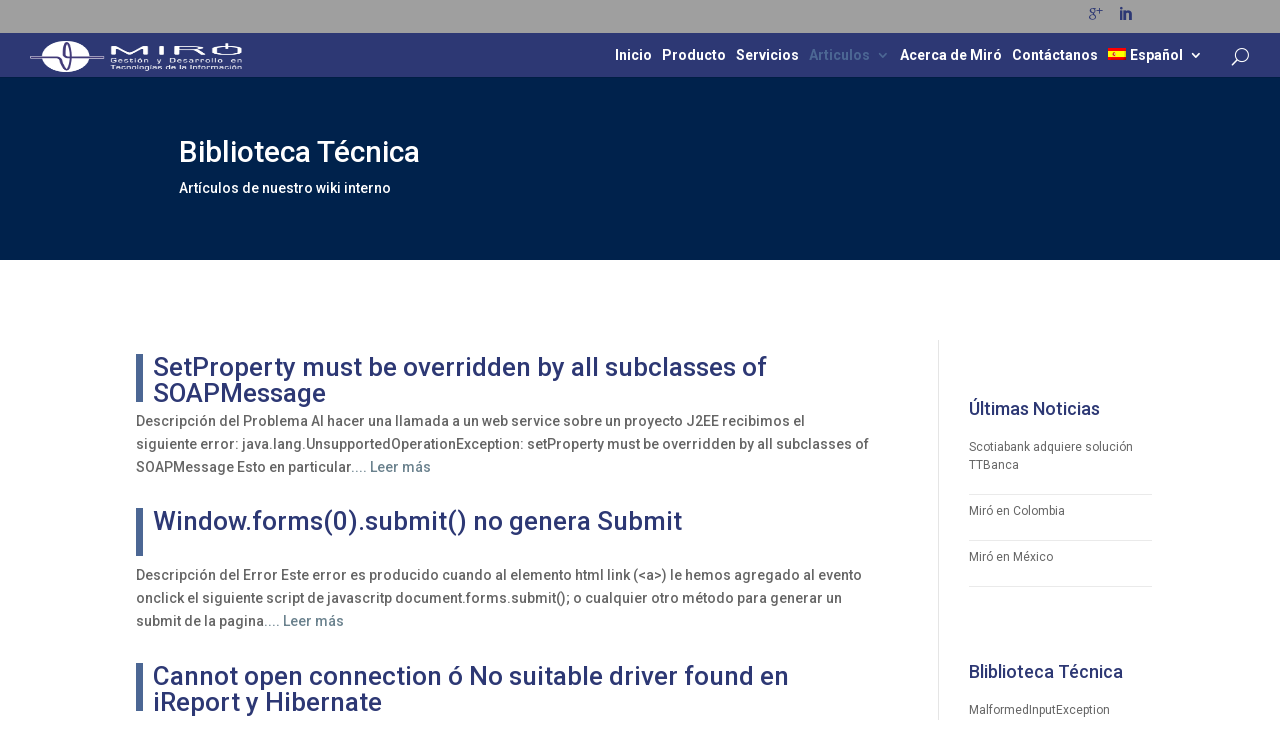

--- FILE ---
content_type: text/html; charset=UTF-8
request_url: http://www.miro.cl/biblioteca/3/
body_size: 10094
content:
<!DOCTYPE html>
<!--[if IE 6]>
<html id="ie6" lang="es-ES">
<![endif]-->
<!--[if IE 7]>
<html id="ie7" lang="es-ES">
<![endif]-->
<!--[if IE 8]>
<html id="ie8" lang="es-ES">
<![endif]-->
<!--[if !(IE 6) | !(IE 7) | !(IE 8)  ]><!-->
<html lang="es-ES">
<!--<![endif]-->
<head>
	<meta charset="UTF-8" />
	<title>Biblioteca técnica | Miro-Desarrollo</title>

<link rel="stylesheet" href="http://www.miro.cl/wp-content/plugins/sitepress-multilingual-cms/res/css/language-selector.css?v=3.3.5" type="text/css" media="all" />
			
	
	<link rel="pingback" href="http://www.miro.cl/xmlrpc.php" />

		<!--[if lt IE 9]>
	<script src="http://www.miro.cl/wp-content/themes/Divi/js/html5.js" type="text/javascript"></script>
	<![endif]-->

	<script type="text/javascript">
		document.documentElement.className = 'js';
	</script>

	<link rel="alternate" type="application/rss+xml" title="Miro-Desarrollo &raquo; Feed" href="http://www.miro.cl/feed/" />
<link rel="alternate" type="application/rss+xml" title="Miro-Desarrollo &raquo; Comments Feed" href="http://www.miro.cl/comments/feed/" />
		<script type="text/javascript">
			window._wpemojiSettings = {"baseUrl":"http:\/\/s.w.org\/images\/core\/emoji\/72x72\/","ext":".png","source":{"concatemoji":"http:\/\/www.miro.cl\/wp-includes\/js\/wp-emoji-release.min.js?ver=4.3.3"}};
			!function(a,b,c){function d(a){var c=b.createElement("canvas"),d=c.getContext&&c.getContext("2d");return d&&d.fillText?(d.textBaseline="top",d.font="600 32px Arial","flag"===a?(d.fillText(String.fromCharCode(55356,56812,55356,56807),0,0),c.toDataURL().length>3e3):(d.fillText(String.fromCharCode(55357,56835),0,0),0!==d.getImageData(16,16,1,1).data[0])):!1}function e(a){var c=b.createElement("script");c.src=a,c.type="text/javascript",b.getElementsByTagName("head")[0].appendChild(c)}var f,g;c.supports={simple:d("simple"),flag:d("flag")},c.DOMReady=!1,c.readyCallback=function(){c.DOMReady=!0},c.supports.simple&&c.supports.flag||(g=function(){c.readyCallback()},b.addEventListener?(b.addEventListener("DOMContentLoaded",g,!1),a.addEventListener("load",g,!1)):(a.attachEvent("onload",g),b.attachEvent("onreadystatechange",function(){"complete"===b.readyState&&c.readyCallback()})),f=c.source||{},f.concatemoji?e(f.concatemoji):f.wpemoji&&f.twemoji&&(e(f.twemoji),e(f.wpemoji)))}(window,document,window._wpemojiSettings);
		</script>
		<meta content="Divi Child v.1.1" name="generator"/><style type="text/css">
img.wp-smiley,
img.emoji {
	display: inline !important;
	border: none !important;
	box-shadow: none !important;
	height: 1em !important;
	width: 1em !important;
	margin: 0 .07em !important;
	vertical-align: -0.1em !important;
	background: none !important;
	padding: 0 !important;
}
</style>
<link rel='stylesheet' id='wtfdivi-user-css-css'  href='http://www.miro.cl/wp-content/uploads/wtfdivi/wp_head.css?1446051422&#038;ver=4.3.3' type='text/css' media='all' />
<link rel='stylesheet' id='divi-fonts-css'  href='http://fonts.googleapis.com/css?family=Open+Sans:300italic,400italic,600italic,700italic,800italic,400,300,600,700,800&#038;subset=latin,latin-ext' type='text/css' media='all' />
<link rel='stylesheet' id='et-gf-roboto-css'  href='http://fonts.googleapis.com/css?family=Roboto:400,100,100italic,300,300italic,400italic,500,500italic,700,700italic,900,900italic&#038;subset=latin,cyrillic-ext,latin-ext,cyrillic,greek-ext,greek,vietnamese' type='text/css' media='all' />
<link rel='stylesheet' id='divi-style-css'  href='http://www.miro.cl/wp-content/themes/divi-child/style.css?ver=2.5.3' type='text/css' media='all' />
<link rel='stylesheet' id='et-shortcodes-css-css'  href='http://www.miro.cl/wp-content/themes/Divi/epanel/shortcodes/css/shortcodes.css?ver=3.0' type='text/css' media='all' />
<link rel='stylesheet' id='et-shortcodes-responsive-css-css'  href='http://www.miro.cl/wp-content/themes/Divi/epanel/shortcodes/css/shortcodes_responsive.css?ver=3.0' type='text/css' media='all' />
<script type='text/javascript' src='http://www.miro.cl/wp-includes/js/jquery/jquery.js?ver=1.11.3'></script>
<script type='text/javascript' src='http://www.miro.cl/wp-includes/js/jquery/jquery-migrate.min.js?ver=1.2.1'></script>
<script type='text/javascript' src='http://www.miro.cl/wp-content/plugins/css-hero/assets/js/prefixfree.min.js?ver=4.3.3'></script>
<link rel="EditURI" type="application/rsd+xml" title="RSD" href="http://www.miro.cl/xmlrpc.php?rsd" />
<link rel="wlwmanifest" type="application/wlwmanifest+xml" href="http://www.miro.cl/wp-includes/wlwmanifest.xml" /> 
<meta name="generator" content="WordPress 4.3.3" />
<link rel='canonical' href='http://www.miro.cl/biblioteca/' />
<link rel='shortlink' href='http://www.miro.cl/?p=103' />
<!-- Start CSSHero.org Dynamic CSS & Fonts Loading -->
	 <link rel="stylesheet" type="text/css" media="all" href="http://www.miro.cl/?wpcss_action=show_css" data-apply-prefixfree />
	 <link href='//fonts.googleapis.com/css?family=Roboto+Condensed%7C' rel='stylesheet' type='text/css'> 	 <!-- End CSSHero.org Dynamic CSS & Fonts Loading -->    
	<meta name="generator" content="WPML ver:3.3.5 stt:1,2,65;" />
<link rel="stylesheet" type="text/css" media="all" href="http://www.miro.cl/wp-content/plugins//wordpress-tooltips/js/jdirectory/directory.css" title="green" />


 	<script type="text/javascript">	
	if(typeof jQuery=='undefined')
	{
		document.write('<'+'script src="http://www.miro.cl/wp-content/plugins//wordpress-tooltips/js/qtip/jquery.js" type="text/javascript"></'+'script>');
	}
	</script>
	
	<script type="text/javascript" src="http://www.miro.cl/wp-content/plugins//wordpress-tooltips/js/qtip/jquery.qtip-1.0.0-rc3.min.js"></script>
	<script type="text/javascript" src="http://www.miro.cl/wp-content/plugins//wordpress-tooltips/js/jdirectory/jquery.directory.js"></script>
	<script type="text/javascript">

	function toolTips(whichID,theTipContent)
	{
			jQuery(whichID).qtip
			(
				{
					content:theTipContent,
   					style:
   					{
      					width: 400,
      					padding: 5,
      					background: '#fcfcec',
      					color: 'black',
      					textAlign: 'left',
      					border:
      					{
         					width: 1,
         					radius: 8,
         					color: '#eee'
      					}
    				},
    				position:
    				{
      					corner:
      					{
         					target: 'rightMiddle',
         					tooltip: 'leftBottom'
      					}
    				},
					show:'mouseover',
					hide: { fixed: true, delay: 200 }
				}
			)
	}
</script>
	
<meta name="viewport" content="width=device-width, initial-scale=1.0, maximum-scale=1.0, user-scalable=0" />		<style id="theme-customizer-css">
													.woocommerce #respond input#submit, .woocommerce-page #respond input#submit, .woocommerce #content input.button, .woocommerce-page #content input.button, .woocommerce-message, .woocommerce-error, .woocommerce-info { background: #6b828e !important; }
			#et_search_icon:hover, .mobile_menu_bar:before, .et-social-icon a:hover, .et_pb_sum, .et_pb_pricing li a, .et_pb_pricing_table_button, .et_overlay:before, .entry-summary p.price ins, .woocommerce div.product span.price, .woocommerce-page div.product span.price, .woocommerce #content div.product span.price, .woocommerce-page #content div.product span.price, .woocommerce div.product p.price, .woocommerce-page div.product p.price, .woocommerce #content div.product p.price, .woocommerce-page #content div.product p.price, .et_pb_member_social_links a:hover, .woocommerce .star-rating span:before, .woocommerce-page .star-rating span:before, .et_pb_widget li a:hover, .et_pb_filterable_portfolio .et_pb_portfolio_filters li a.active, .et_pb_filterable_portfolio .et_pb_portofolio_pagination ul li a.active, .et_pb_gallery .et_pb_gallery_pagination ul li a.active, .wp-pagenavi span.current, .wp-pagenavi a:hover, .nav-single a, .posted_in a { color: #6b828e; }
			.et_pb_contact_submit, .et_password_protected_form .et_submit_button, .et_pb_bg_layout_light .et_pb_newsletter_button, .comment-reply-link, .form-submit input, .et_pb_bg_layout_light .et_pb_promo_button, .et_pb_bg_layout_light .et_pb_more_button, .woocommerce a.button.alt, .woocommerce-page a.button.alt, .woocommerce button.button.alt, .woocommerce-page button.button.alt, .woocommerce input.button.alt, .woocommerce-page input.button.alt, .woocommerce #respond input#submit.alt, .woocommerce-page #respond input#submit.alt, .woocommerce #content input.button.alt, .woocommerce-page #content input.button.alt, .woocommerce a.button, .woocommerce-page a.button, .woocommerce button.button, .woocommerce-page button.button, .woocommerce input.button, .woocommerce-page input.button { color: #6b828e; }
			.footer-widget h4 { color: #6b828e; }
			.et-search-form, .nav li ul, .et_mobile_menu, .footer-widget li:before, .et_pb_pricing li:before, blockquote { border-color: #6b828e; }
			.et_pb_counter_amount, .et_pb_featured_table .et_pb_pricing_heading, .et_quote_content, .et_link_content, .et_audio_content { background-color: #6b828e; }
									a { color: #6b828e; }
							#main-header, #main-header .nav li ul, .et-search-form, #main-header .et_mobile_menu { background-color: #2d3874; }
									.nav li ul { border-color: #4c6794; }
							#top-header, #et-secondary-nav li ul { background-color: #9f9f9f; }
								#top-header, #top-header a { color: #2d3874; }
									.et_header_style_centered .mobile_nav .select_page, .et_header_style_split .mobile_nav .select_page, .et_nav_text_color_light #top-menu > li > a, .et_nav_text_color_dark #top-menu > li > a, #top-menu a, .et_mobile_menu li a, .et_nav_text_color_light .et_mobile_menu li a, .et_nav_text_color_dark .et_mobile_menu li a, #et_search_icon:before, .et_search_form_container input, span.et_close_search_field:after, #et-top-navigation .et-cart-info, .mobile_menu_bar:before { color: #ffffff; }
			.et_search_form_container input::-moz-placeholder { color: #ffffff; }
			.et_search_form_container input::-webkit-input-placeholder { color: #ffffff; }
			.et_search_form_container input:-ms-input-placeholder { color: #ffffff; }
								
		
					#top-menu li.current-menu-ancestor > a, #top-menu li.current-menu-item > a,
			.et_color_scheme_red #top-menu li.current-menu-ancestor > a, .et_color_scheme_red #top-menu li.current-menu-item > a,
			.et_color_scheme_pink #top-menu li.current-menu-ancestor > a, .et_color_scheme_pink #top-menu li.current-menu-item > a,
			.et_color_scheme_orange #top-menu li.current-menu-ancestor > a, .et_color_scheme_orange #top-menu li.current-menu-item > a,
			.et_color_scheme_green #top-menu li.current-menu-ancestor > a, .et_color_scheme_green #top-menu li.current-menu-item > a { color: #4c6794; }
													#main-footer .footer-widget h4 { color: #6b828e; }
							.footer-widget li:before { border-color: #6b828e; }
						#footer-bottom { background-color: #2d3874; }#footer-info, #footer-info a { color: #ffffff; }#footer-bottom .et-social-icon a { color: #ffffff; }										
		
		
		@media only screen and ( min-width: 981px ) {
																			.et_header_style_left #et-top-navigation, .et_header_style_split #et-top-navigation  { padding: 15px 0 0 0; }
				.et_header_style_left #et-top-navigation nav > ul > li > a, .et_header_style_split #et-top-navigation nav > ul > li > a { padding-bottom: 15px; }
				.et_header_style_split .centered-inline-logo-wrap { width: 30px; margin: -30px 0; }
				.et_header_style_split .centered-inline-logo-wrap #logo { max-height: 30px; }
				.et_pb_svg_logo.et_header_style_split .centered-inline-logo-wrap #logo { height: 30px; }
				.et_header_style_centered #top-menu > li > a { padding-bottom: 5px; }
									.et_header_style_centered #main-header .logo_container { height: 30px; }
														#logo { max-height: 30%; }
				.et_pb_svg_logo #logo { height: 30%; }
																.et_header_style_centered.et_hide_primary_logo #main-header:not(.et-fixed-header) .logo_container, .et_header_style_centered.et_hide_fixed_logo #main-header.et-fixed-header .logo_container { height: 5.4px; }
										.et_header_style_left .et-fixed-header #et-top-navigation, .et_header_style_split .et-fixed-header #et-top-navigation { padding: 15px 0 0 0; }
				.et_header_style_left .et-fixed-header #et-top-navigation nav > ul > li > a, .et_header_style_split .et-fixed-header #et-top-navigation nav > ul > li > a  { padding-bottom: 15px; }
				.et_header_style_centered #main-header.et-fixed-header .logo_container { height: 30px; }
				.et_header_style_split .et-fixed-header .centered-inline-logo-wrap { width: 30px; margin: -30px 0;  }
				.et_header_style_split .et-fixed-header .centered-inline-logo-wrap #logo { max-height: 30px; }
				.et_pb_svg_logo.et_header_style_split .et-fixed-header .centered-inline-logo-wrap #logo { height: 30px; }
													.et-fixed-header#top-header, .et-fixed-header#top-header #et-secondary-nav li ul { background-color: #9f9f9f; }
																.et-fixed-header #top-menu a, .et-fixed-header #et_search_icon:before, .et-fixed-header #et_top_search .et-search-form input, .et-fixed-header .et_search_form_container input, .et-fixed-header .et_close_search_field:after, .et-fixed-header #et-top-navigation .et-cart-info { color: #ffffff !important; }
				.et-fixed-header .et_search_form_container input::-moz-placeholder { color: #ffffff !important; }
				.et-fixed-header .et_search_form_container input::-webkit-input-placeholder { color: #ffffff !important; }
				.et-fixed-header .et_search_form_container input:-ms-input-placeholder { color: #ffffff !important; }
										.et-fixed-header #top-menu li.current-menu-ancestor > a,
				.et-fixed-header #top-menu li.current-menu-item > a { color: #4c6794 !important; }
										.et-fixed-header#top-header a { color: #2d3874; }
			
					}
		@media only screen and ( min-width: 1350px) {
			.et_pb_row { padding: 27px 0; }
			.et_pb_section { padding: 54px 0; }
			.single.et_pb_pagebuilder_layout.et_full_width_page .et_post_meta_wrapper { padding-top: 81px; }
			.et_pb_section.et_pb_section_first { padding-top: inherit; }
			.et_pb_fullwidth_section { padding: 0; }
		}
		@media only screen and ( max-width: 980px ) {
																			.et_pb_section { padding: 0px 0; }
				.et_pb_section.et_pb_section_first { padding-top: inherit; }
				.et_pb_section.et_pb_fullwidth_section { padding: 0; }
								}
		@media only screen and ( max-width: 767px ) {
														}
	</style>

					<style class="et_heading_font">
				h1, h2, h3, h4, h5, h6 {
					font-family: 'Roboto', Helvetica, Arial, Lucida, sans-serif;				}
				</style>
							<style class="et_body_font">
				body, input, textarea, select {
					font-family: 'Roboto', Helvetica, Arial, Lucida, sans-serif;				}
				</style>
			
	
	<style id="module-customizer-css">
			</style>

	<link rel="shortcut icon" href="http://miro.salonic.cl/wp-content/uploads/2015/11/favicon-1.ico" /><style type="text/css" id="et-custom-css">
div#latest-post-selection1 > section > article > a > h1 {
  font-size: 18px;
}
div#latest-post-selection1 > section > article {
  padding: 17px;
  border: 1px solid #d8d8d8;
}
.et_pb_post h2 {
  min-height: 53px;
}

.latest-post-selection > article > a > h1 {
  width: 100%;
  min-height: 53px;
  margin-bottom: 0px;
}

.latest-post-selection > article > a {
  width: 100%;
}

.latest-post-selection article .read-more {
  float: none !important;
}

.post-103 .et_pb_section .et_pb_text a {
  padding-left: 0px !important;
}

.latest-post-selection article {
    border: 0px !important;
}

.et_pb_widget h4 > a {
  font-size: 18px !important;
  font-weight: 500 !important;
  color: rgb(45, 56, 116) !important;
}

section#header_title_1 {
    background-color: rgba(0,34,76,1);
}

h3 {   
    color: rgba(45,56,116,1);
    font-size: 22px;
}

h5 {   
    color: rgba(45,56,116,1);
    font-size: 15px;
}


h3.rpwe-title {
    border-left-width: 0px;
}

.et_pb_section.et_pb_fullwidth_section.et_pb_section_0.et_section_regular.editable {
    padding-bottom: 0px;
    padding-left: 0px;
    padding-right: 0px;
    padding-top: 0px;
    max-height: 550px;
}

.et_pb_slide.et_pb_slide_with_image.et_pb_bg_layout_dark.et_pb_media_alignment_center {
    max-height: 520px !important;
}

.et_pb_slide.et_pb_slide_with_image.et_pb_bg_layout_dark.et_pb_media_alignment_center h2 {
        border-left-width: 0px !important;
        padding-left: 0px  !important;

}

.et_pb_row.et_pb_row_0 {
    padding-top: 0px;
}

.et_pb_section.et_pb_section_2.et_section_regular {
    padding-top: 0px;
}

.et_pb_section:nth-child(2) .et_pb_promo {
    background-color: #2d3874;
    min-height: 120px;
    padding-bottom: 20px;
    padding-left: 20px;
    padding-right: 20px;
    padding-top: 20px;
}

.post-134 .et_pb_section:nth-child(2) .et_pb_slider .et_pb_slider_fullwidth_off .et_pb_slide_description {
    margin-top: -20px;
    padding-top: 75px;
 padding: 16% 8%;
    width: auto;
    margin: auto;
}

.et_pb_row_inner.et_pb_row_inner_1 {
    padding-top: 0px;
}

h1.et_pb_contact_main_title {
    color: rgba(45,56,116,1);
}

.et_pb_column.et_pb_column_1_3.et_pb_column_1 strong {
    color: rgba(45,56,116,1);
}

.et_pb_contact_submit, .et_password_protected_form .et_submit_button, .et_pb_bg_layout_light .et_pb_newsletter_button, .comment-reply-link, .form-submit input, .et_pb_bg_layout_light .et_pb_promo_button, .et_pb_bg_layout_light .et_pb_more_button, .woocommerce a.button.alt, .woocommerce-page a.button.alt, .woocommerce button.button.alt, .woocommerce-page button.button.alt, .woocommerce input.button.alt, .woocommerce-page input.button.alt, .woocommerce #respond input#submit.alt, .woocommerce-page #respond input#submit.alt, .woocommerce #content input.button.alt, .woocommerce-page #content input.button.alt, .woocommerce a.button, .woocommerce-page a.button, .woocommerce button.button, .woocommerce-page button.button, .woocommerce input.button, .woocommerce-page input.button {
    color: rgba(45,56,116,1);
}

.ttbanca .et_pb_slide{
    max-height: 275px;
}

.ttbanca .et_pb_slide h2 {
    border-left-width: 0px !important;
    padding-left: 0px  !important;
}

.ttbanca .et_pb_slide_description {
    padding-top: 60px !important;
    line-height: 1px !important;
}

h4.widgettitle {
    color: rgba(45,56,116,1);
}

h2 {
    font-size: 26px;
    line-height: 1em;
    font-weight: 500;
    border-left-width: 6px !important;
    color: rgba(45,56,116,1) !important;
    border-style: solid !important;
    padding-left: 10px !important;
    padding-bottom: 10px;
    padding-top: 0px;
}

div#call-ttbanca1 {
    min-height: 185px;
    max-height: 185px;
}

.et_pb_promo.et_pb_module.et_pb_bg_layout_dark.et_pb_text_align_left.et_pb_cta_1 {
    min-height: 185px;
    max-height: 185px;
}

.et_pb_row.et_pb_row_1, h4 {
    padding-top: 20px;
}

.et_pb_row.et_pb_row {
    padding-top: 0px;
    padding-bottom: 20px;
}

.et_pb_blog_grid_wrapper h2 {
    border-style: none !important;
    padding-left: 0px !important;
}

.et_pb_promo_description h2 {
    border-style: none !important;
    padding-left: 0px !important;
}

#n_call {
    min-height: 220px;
    max-height: 220px;
}

#bt_call {
    min-height: 220px;
    max-height: 220px;
}

.et_pb_slide_description h2{
border-style: none !important;
}
</style></head>
<body class="page page-id-103 page-template-default paged-3 page-paged-3 desktop et_pb_button_helper_class et_fullwidth_nav et_fixed_nav et_show_nav et_cover_background et_secondary_nav_enabled et_pb_gutter osx et_pb_gutters3 et_primary_nav_dropdown_animation_slide et_secondary_nav_dropdown_animation_fade et_pb_footer_columns4 et_header_style_left et_pb_pagebuilder_layout et_right_sidebar chrome">
	<div id="page-container">

			<div id="top-header">
			<div class="container clearfix">

			
				<div id="et-secondary-menu">
				<ul class="et-social-icons">

	<li class="et-social-icon et-social-google-plus">
		<a href="https://plus.google.com/b/105749195118872746516/105749195118872746516/posts?pageId=105749195118872746516&#038;hl=en&#038;_ga=1.221998872.1245643703.1445282524" class="icon">
			<span>Google</span>
		</a>
	</li>

 <li class="et-social-icon et-social-linkedin"><a href="https://www.linkedin.com/company/104009?trk=vsrp_companies_cluster_name&amp;trkInfo=VSRPsearchId%3A443538051446051607694%2CVSRPtargetId%3A104009%2CVSRPcmpt%3Acompanies_cluster" class="icon"><span>LinkedIn</span></a></li></ul>				</div> <!-- #et-secondary-menu -->

			</div> <!-- .container -->
		</div> <!-- #top-header -->
	
		<header id="main-header" data-height-onload="30">
			<div class="container clearfix et_menu_container">
							<div class="logo_container">
					<span class="logo_helper"></span>
					<a href="http://www.miro.cl/">
						<img src="http://www.miro.cl/wp-content/uploads/2015/11/logotipo_header.png" alt="Miro-Desarrollo" id="logo" data-height-percentage="30" />
					</a>
				</div>
				<div id="et-top-navigation" data-height="30" data-fixed-height="30">
					<nav id="top-menu-nav">
					<ul id="top-menu" class="nav"><li id="menu-item-761" class="menu-item menu-item-type-post_type menu-item-object-page menu-item-761"><a href="http://www.miro.cl/">Inicio</a></li>
<li id="menu-item-151" class="menu-item menu-item-type-post_type menu-item-object-page menu-item-151"><a href="http://www.miro.cl/productos/">Producto</a></li>
<li id="menu-item-150" class="menu-item menu-item-type-post_type menu-item-object-page menu-item-150"><a href="http://www.miro.cl/servicios/">Servicios</a></li>
<li id="menu-item-367" class="menu-item menu-item-type-custom menu-item-object-custom current-menu-ancestor current-menu-parent menu-item-has-children menu-item-367"><a href="http://miro.cl/articulos/">Articulos</a>
<ul class="sub-menu">
	<li id="menu-item-149" class="menu-item menu-item-type-post_type menu-item-object-page menu-item-149"><a href="http://www.miro.cl/noticias/">Noticias</a></li>
	<li id="menu-item-148" class="menu-item menu-item-type-post_type menu-item-object-page current-menu-item page_item page-item-103 current_page_item menu-item-148"><a href="http://www.miro.cl/biblioteca/">Biblioteca técnica</a></li>
</ul>
</li>
<li id="menu-item-152" class="menu-item menu-item-type-post_type menu-item-object-page menu-item-152"><a href="http://www.miro.cl/acerca-de-miro/">Acerca de Miró</a></li>
<li id="menu-item-153" class="menu-item menu-item-type-post_type menu-item-object-page menu-item-153"><a href="http://www.miro.cl/contacto/">Contáctanos</a></li>
<li class="menu-item menu-item-language menu-item-language-current menu-item-has-children"><a href="#" onclick="return false"><img class="iclflag" src="http://www.miro.cl/wp-content/plugins/sitepress-multilingual-cms/res/flags/es.png" width="18" height="12" alt="es" title="Español" />Español</a></li></ul>					</nav>

					
										<div id="et_top_search">
						<span id="et_search_icon"></span>
					</div>
					
					<div id="et_mobile_nav_menu">
			<div class="mobile_nav closed">
				<span class="select_page">Seleccionar página</span>
				<span class="mobile_menu_bar"></span>
			</div>
		</div>				</div> <!-- #et-top-navigation -->
			</div> <!-- .container -->
			<div class="et_search_outer">
				<div class="container et_search_form_container">
					<form role="search" method="get" class="et-search-form" action="http://www.miro.cl/">
					<input type="search" class="et-search-field" placeholder="Búsqueda &hellip;" value="" name="s" title="Buscar:" />					</form>
					<span class="et_close_search_field"></span>
				</div>
			</div>
		</header> <!-- #main-header -->

		<div id="et-main-area">
<div id="main-content">


			
				<article id="post-103" class="post-103 page type-page status-publish hentry">

				
					<div class="entry-content">
					<div class="et_pb_section et_pb_inner_shadow et_pb_fullwidth_section  et_pb_section_0 et_pb_with_background et_section_regular">
				
				
					
					<section class="et_pb_fullwidth_header et_pb_section_parallax et_pb_module et_pb_bg_layout_dark et_pb_text_align_left  et_pb_fullwidth_header_0">
				<div class="et_parallax_bg" style="background-image: url(http://miro.salonic.cl/wp-content/uploads/2015/10/encabezado_biblioteca_tecnica.png);"></div>
				<div class="et_pb_fullwidth_header_container left">
					<div class="header-content-container center">
					<div class="header-content">
						
						<h1>Biblioteca Técnica</h1>
						<span class="et_pb_fullwidth_header_subhead">Artículos de nuestro wiki interno</span>
						<p> </p>
						
					</div>
				</div>
					
				</div>
				<div class="et_pb_fullwidth_header_overlay"></div>
				<div class="et_pb_fullwidth_header_scroll"></div>
			</section>
				
			</div> <!-- .et_pb_section --><div class="et_pb_section  et_pb_section_1 et_section_specialty">
				
				<div class="et_pb_row">
					
					<div class="et_pb_column et_pb_column_3_4 et_pb_column_0 et_pb_specialty_column">
				<div class=" et_pb_row_inner et_pb_row_inner_0">
				<div class="et_pb_column et_pb_column_4_4 et_pb_column_inner et_pb_column_inner_0">
				<div class="et_pb_text et_pb_module et_pb_bg_layout_light et_pb_text_align_left .biblioteca-tecnica-loop et_pb_text_0">
				
<section class="latest-post-selection" id="lps-9a7d05c29ee3891805866af041567cc3"><article><a href="http://www.miro.cl/biblioteca-tecnica/setproperty-must-be-overridden-by-all-subclasses-of-soapmessage/" class="read-more"><h1>SetProperty must be overridden by all subclasses of SOAPMessage</h1></a>Descripción del Problema Al hacer una llamada a un web service sobre un proyecto J2EE recibimos el siguiente error: java.lang.UnsupportedOperationException: setProperty must be overridden by all subclasses of SOAPMessage Esto en particular<a href="http://www.miro.cl/biblioteca-tecnica/setproperty-must-be-overridden-by-all-subclasses-of-soapmessage/" class="read-more">.... Leer más</a><div class="clear"></div></article><article><a href="http://www.miro.cl/biblioteca-tecnica/window-forms0-submit-no-genera-submit/" class="read-more"><h1>Window.forms(0).submit() no genera Submit</h1></a>Descripción del Error Este error es producido cuando al elemento html link (&lt;a&gt;) le hemos agregado al evento onclick el siguiente script de javascritp document.forms.submit(); o cualquier otro método para generar un submit de la pagina<a href="http://www.miro.cl/biblioteca-tecnica/window-forms0-submit-no-genera-submit/" class="read-more">.... Leer más</a><div class="clear"></div></article><article><a href="http://www.miro.cl/biblioteca-tecnica/cannot-open-connection-o-no-suitable-driver-found-en-ireport-y-hibernate/" class="read-more"><h1>Cannot open connection ó No suitable driver found en iReport y Hibernate</h1></a>iReport es una aplicación Swing que permite diseñar reportes para Jasper Reports, generando automáticamente el archivo XML con la definición de éste. Para probar el reporte que está siendo construido, iReport permite conectarse a distintos<a href="http://www.miro.cl/biblioteca-tecnica/cannot-open-connection-o-no-suitable-driver-found-en-ireport-y-hibernate/" class="read-more">.... Leer más</a><div class="clear"></div></article><article><a href="http://www.miro.cl/biblioteca-tecnica/deployment-de-un-scheduler-en-jboss/" class="read-more"><h1>Deployment de un Scheduler en JBoss</h1></a>Descripción general De todas las formas de programar tareas en JBoss, una de las más utilizadas gracias a su flexibilidad es la creación de un servicio basándose en los MBeans disponibles en JBoss de modo de crear un servicio de programación<a href="http://www.miro.cl/biblioteca-tecnica/deployment-de-un-scheduler-en-jboss/" class="read-more">.... Leer más</a><div class="clear"></div></article><article><a href="http://www.miro.cl/biblioteca-tecnica/eclipse-resource-is-out-of-sync-with-filesystem/" class="read-more"><h1>Eclipse: Resource is out of sync with filesystem</h1></a>Descripción En el Package Explorer de Eclipse pueden aparecer algunos recursos, normalmente carpetas, con una &#8220;X&#8221; roja abajo a la derecha del ícono. Al intentar borrar estos elementos, aparece el error &#8220;Resource is out of<a href="http://www.miro.cl/biblioteca-tecnica/eclipse-resource-is-out-of-sync-with-filesystem/" class="read-more">.... Leer más</a><div class="clear"></div></article><article><a href="http://www.miro.cl/biblioteca-tecnica/exportar-columnas-implementadas-en-el-decorador/" class="read-more"><h1>Exportar columnas implementadas en el decorador</h1></a>Este artículo explica un método para que una tabla creada usando Display Tag se exporte a Excel incluyendo las columnas creadas utilizando un decorador. Para exportar columnas implementadas en el decorador a excel en jsp siga los siguientes<a href="http://www.miro.cl/biblioteca-tecnica/exportar-columnas-implementadas-en-el-decorador/" class="read-more">.... Leer más</a><div class="clear"></div></article></section>
			<ul class="latest-post-selection pages lps-9a7d05c29ee3891805866af041567cc3">
				<li>Página 3 de 10</li><li><a href="http://www.miro.cl/biblioteca/" data-page="1">&lsaquo;&nbsp;</a></li><li><a href="http://www.miro.cl/biblioteca/" data-page="1">1</a></li><li><a href="http://www.miro.cl/biblioteca/2/" data-page="2">2</a></li><li class="current"><a data-page="3">3</a></li><li><a href="http://www.miro.cl/biblioteca/4/" data-page="4">4</a></li><li><a href="http://www.miro.cl/biblioteca/5/" data-page="5">5</a></li><li><a href="http://www.miro.cl/biblioteca/6/" data-page="6">6</a></li><li><a href="http://www.miro.cl/biblioteca/7/" data-page="7">7</a></li><li><a href="http://www.miro.cl/biblioteca/8/" data-page="8">8</a></li><li><a href="http://www.miro.cl/biblioteca/9/" data-page="9">9</a></li><li><a href="http://www.miro.cl/biblioteca/10/" data-page="10">10</a></li><li><a href="http://www.miro.cl/biblioteca/4/" data-page="4">&raquo;</a></li></ul>

			</div> <!-- .et_pb_text -->
			</div> <!-- .et_pb_column -->
			</div> <!-- .et_pb_row_inner -->
			</div> <!-- .et_pb_column --><div class="et_pb_column et_pb_column_1_4 et_pb_column_1">
				<div class="et_pb_widget_area et_pb_widget_area_right clearfix et_pb_module et_pb_bg_layout_light  et_pb_sidebar_0">
				<style>.rpwe-block ul{
list-style: none !important;
margin-left: 0 !important;
padding-left: 0 !important;
}

.rpwe-block li{
border-bottom: 1px solid #eee;
margin-bottom: 10px;
padding-bottom: 10px;
list-style-type: none;
}

.rpwe-block a{
display: inline !important;
text-decoration: none;
}

.rpwe-block h3{
background: none !important;
clear: none;
margin-bottom: 0 !important;
margin-top: 0 !important;
font-weight: 800;
font-size: 50px !important;
line-height: 1.5em;
}

.rpwe-thumb{
border: 1px solid #eee !important;
box-shadow: none !important;
margin: 2px 10px 2px 0;
padding: 3px !important;
}

.rpwe-summary{
font-size: 12px;
}

.rpwe-time{
color: #bbb;
font-size: 11px;
}

.rpwe-comment{
color: #bbb;
font-size: 11px;
padding-left: 5px;
}

.rpwe-alignleft{
display: inline;
float: left;
}

.rpwe-alignright{
display: inline;
float: right;
}

.rpwe-aligncenter{
display: block;
margin-left: auto;
margin-right: auto;
}

.rpwe-clearfix:before,
.rpwe-clearfix:after{
content: "";
display: table !important;
}

.rpwe-clearfix:after{
clear: both;
}

.rpwe-clearfix{
zoom: 1;
}


</style><div id="rpwe_widget-3" class="et_pb_widget rpwe_widget recent-posts-extended"><h4 class="widgettitle"><a href="http://www.miro.cl/noticias/" title="Últimas Noticias">Últimas Noticias</a></h4><div  class="rpwe-block titulo"><ul class="rpwe-ul"><li class="rpwe-li rpwe-clearfix"><h3 class="rpwe-title"><a href="http://www.miro.cl/scotiabank-adquiere-ttbanca/" title="Permalink to Scotiabank adquiere solución TTBanca" rel="bookmark">Scotiabank adquiere solución TTBanca</a></h3></li><li class="rpwe-li rpwe-clearfix"><h3 class="rpwe-title"><a href="http://www.miro.cl/miro-en-colombia/" title="Permalink to Miró en Colombia" rel="bookmark">Miró en Colombia</a></h3></li><li class="rpwe-li rpwe-clearfix"><h3 class="rpwe-title"><a href="http://www.miro.cl/miro-en-mexico/" title="Permalink to Miró en México" rel="bookmark">Miró en México</a></h3></li></ul></div><!-- Generated by http://wordpress.org/plugins/recent-posts-widget-extended/ --></div> <!-- end .et_pb_widget --><style>
.rpwe-block ul{list-style:none!important;margin-left:0!important;padding-left:0!important;}.rpwe-block li{border-bottom:1px solid #eee;margin-bottom:10px;padding-bottom:10px;list-style-type: none;}.rpwe-block a{display:inline!important;text-decoration:none;}.rpwe-block h3{background:none!important;clear:none;margin-bottom:0!important;margin-top:0!important;font-weight:400;font-size:12px!important;line-height:1.5em;}.rpwe-thumb{border:1px solid #EEE!important;box-shadow:none!important;margin:2px 10px 2px 0;padding:3px!important;}.rpwe-summary{font-size:12px;}.rpwe-time{color:#bbb;font-size:11px;}.rpwe-comment{color:#bbb;font-size:11px;padding-left:5px;}.rpwe-alignleft{display:inline;float:left;}.rpwe-alignright{display:inline;float:right;}.rpwe-aligncenter{display:block;margin-left: auto;margin-right: auto;}.rpwe-clearfix:before,.rpwe-clearfix:after{content:"";display:table !important;}.rpwe-clearfix:after{clear:both;}.rpwe-clearfix{zoom:1;}
</style>
	<div id="rpwe_widget-2" class="et_pb_widget rpwe_widget recent-posts-extended"><h4 class="widgettitle"><a href="http://www.miro.cl/biblioteca_tecnica/" title="Bliblioteca Técnica">Bliblioteca Técnica</a></h4><div  class="rpwe-block "><ul class="rpwe-ul"><li class="rpwe-li rpwe-clearfix"><h3 class="rpwe-title"><a href="http://www.miro.cl/biblioteca-tecnica/item-tecnico-01/" title="Permalink to MalformedInputException usando commons-configuration" rel="bookmark">MalformedInputException usando commons-configuration</a></h3><div class="rpwe-summary"></div></li><li class="rpwe-li rpwe-clearfix"><h3 class="rpwe-title"><a href="http://www.miro.cl/biblioteca-tecnica/jbpm-gpd-se-cae-al-abrir-una-definicion-de-proceso/" title="Permalink to JBPM GPD se cae al abrir una definición de proceso" rel="bookmark">JBPM GPD se cae al abrir una definición de proceso</a></h3><div class="rpwe-summary"></div></li><li class="rpwe-li rpwe-clearfix"><h3 class="rpwe-title"><a href="http://www.miro.cl/biblioteca-tecnica/realizar-una-consulta-ldap-por-linea-de-comando-en-unixlinux/" title="Permalink to Realizar una consulta LDAP por línea de comando en Unix/Linux" rel="bookmark">Realizar una consulta LDAP por línea de comando en Unix/Linux</a></h3><div class="rpwe-summary"></div></li></ul></div><!-- Generated by http://wordpress.org/plugins/recent-posts-widget-extended/ --></div> <!-- end .et_pb_widget --><div id="advwidget-2" class="et_pb_widget widget_advwidget"><h4 class="widgettitle">TTBanca</h4><div class="adwrap">
	<a href="http://www.ttbanca.com/" target="_blank"><img src="http://www.miro.cl/wp-content/uploads/2015/11/ttbanca_miro.jpg" alt="advertisement" title="advertisement" /></a>
</div> <!-- end adwrap -->
</div> <!-- end .et_pb_widget -->
			</div> <!-- .et_pb_widget_area -->
			</div> <!-- .et_pb_column -->
				</div> <!-- .et_pb_row -->
			</div> <!-- .et_pb_section -->
					</div> <!-- .entry-content -->

				
				</article> <!-- .et_pb_post -->

			

</div> <!-- #main-content -->


			<footer id="main-footer">
				

		
				<div id="footer-bottom">
					<div class="container clearfix">
				<ul class="et-social-icons">

	<li class="et-social-icon et-social-google-plus">
		<a href="https://plus.google.com/b/105749195118872746516/105749195118872746516/posts?pageId=105749195118872746516&#038;hl=en&#038;_ga=1.221998872.1245643703.1445282524" class="icon">
			<span>Google</span>
		</a>
	</li>

 <li class="et-social-icon et-social-linkedin"><a href="https://www.linkedin.com/company/104009?trk=vsrp_companies_cluster_name&amp;trkInfo=VSRPsearchId%3A443538051446051607694%2CVSRPtargetId%3A104009%2CVSRPcmpt%3Acompanies_cluster" class="icon"><span>LinkedIn</span></a></li></ul>				
                <p id="footer-info">Avenida Apoquindo Nº 3401, Oficina 41, Las Condes, Santiago – Chile / F: +56 652 753 487
									</p>
					
                    </div>	<!-- .container -->
				</div>
			</footer> <!-- #main-footer -->
		</div> <!-- #et-main-area -->


	</div> <!-- #page-container -->

	











<script type="text/javascript">
	jQuery("img").load(function()
	{
		if ((jQuery(this).parent("a").attr('title') != '' )  && (jQuery(this).parent("a").attr('title') != undefined ))
		{
			toolTips(jQuery(this).parent("a"),jQuery(this).parent("a").attr('title'));
		}
		else
		{
			var tempAlt = jQuery(this).attr('alt');
			tempAlt = tempAlt.replace(' ', '');
			if (tempAlt == '')
			{
				
			}
			else
			{
				toolTips(jQuery(this),jQuery(this).attr('alt'));
			}
		}
	}

	);
</script>
<script type="text/javascript">
jQuery('.tooltips_directory').directory();
</script>
<style type="text/css" id="et-builder-advanced-style">
				
.et_pb_section_0 { background-color:#2ea3f2; }
			</style><link rel='stylesheet' id='lps-style-css'  href='http://www.miro.cl/wp-content/plugins/latest-post-shortcode/assets/css/style.css?ver=6.0' type='text/css' media='' />
<script type='text/javascript' src='http://www.miro.cl/wp-content/themes/Divi/includes/builder/scripts/frontend-builder-global-functions.js?ver=2.5.3'></script>
<script type='text/javascript' src='http://www.miro.cl/wp-content/themes/Divi/js/custom.js?ver=2.5.3'></script>
<script type='text/javascript' src='http://www.miro.cl/wp-content/uploads/wtfdivi/wp_footer.js?1446051422&#038;ver=4.3.3'></script>
<script type='text/javascript' src='http://www.miro.cl/wp-content/themes/Divi/includes/builder/scripts/jquery.fitvids.js?ver=2.5.3'></script>
<script type='text/javascript' src='http://www.miro.cl/wp-content/themes/Divi/includes/builder/scripts/waypoints.min.js?ver=2.5.3'></script>
<script type='text/javascript' src='http://www.miro.cl/wp-content/themes/Divi/includes/builder/scripts/jquery.magnific-popup.js?ver=2.5.3'></script>
<script type='text/javascript'>
/* <![CDATA[ */
var et_custom = {"ajaxurl":"http:\/\/www.miro.cl\/wp-admin\/admin-ajax.php","images_uri":"http:\/\/www.miro.cl\/wp-content\/themes\/Divi\/images","builder_images_uri":"http:\/\/www.miro.cl\/wp-content\/themes\/Divi\/includes\/builder\/images","et_load_nonce":"1390166c11","subscription_failed":"Por favor, revise los campos a continuaci\u00f3n para asegurarse de que la informaci\u00f3n introducida es correcta.","fill":"Llenar","field":"campo","invalid":"De correo electr\u00f3nico no v\u00e1lida","captcha":"Captcha","prev":"Prev","previous":"Anterior","next":"Siguiente","is_builder_plugin_used":""};
/* ]]> */
</script>
<script type='text/javascript' src='http://www.miro.cl/wp-content/themes/Divi/includes/builder/scripts/frontend-builder-scripts.js?ver=2.5.3'></script>
<script type='text/javascript'>
/* <![CDATA[ */
var LPS = {"ajaxurl":"http:\/\/www.miro.cl\/wp-admin\/admin-ajax.php"};
/* ]]> */
</script>
<script type='text/javascript' src='http://www.miro.cl/wp-content/plugins/latest-post-shortcode/assets/js/custom-pagination.js?ver=6.0'></script>
<script type='text/javascript'>
/* <![CDATA[ */
var icl_vars = {"current_language":"es","icl_home":"http:\/\/www.miro.cl\/","ajax_url":"http:\/\/www.miro.cl\/wp-admin\/admin-ajax.php","url_type":"1"};
/* ]]> */
</script>
<script type='text/javascript' src='http://www.miro.cl/wp-content/plugins/sitepress-multilingual-cms/res/js/sitepress.js?ver=4.3.3'></script>
</body>
</html>

--- FILE ---
content_type: text/css;charset=UTF-8
request_url: http://www.miro.cl/?wpcss_action=show_css
body_size: 2495
content:
.post-1017 .et_pb_section:nth-child(3) {
       padding-top: 35px!important; 
    } 

.post-1026 .et_pb_section:nth-child(10) {
       padding-bottom: 0px; 
       padding-top: 0px; 
    } 

.post-1026 .et_pb_section:nth-child(11) .et_pb_toggle_open .et_pb_toggle_content  ul {
       padding-bottom: 0px; 
    } 

.post-1026 .et_pb_section:nth-child(2) .et_pb_text   h3 {
       border-style: none; 
       padding-left: 0px; 
    } 

.post-1026 .et_pb_section:nth-child(2) {
       padding-bottom: 0px; 
    } 

.post-1026 .et_pb_section:nth-child(4) {
       padding-bottom: 0px; 
       padding-top: 0px; 
    } 

.post-1026 .et_pb_section:nth-child(6) {
       padding-bottom: 0px; 
       padding-top: 0px; 
    } 

.post-1026 .et_pb_section:nth-child(8) {
       padding-bottom: 0px; 
       padding-top: 0px; 
    } 

.post-103 .et_pb_section:nth-child(1) .et_pb_fullwidth_header {
       background-color: rgba(0,34,76,1); 
       height: 183px; 
    } 

.post-103 .et_pb_section:nth-child(1) .et_pb_fullwidth_header .header-content {
       position: relative; 
       width: 1015px; 
    } 

.post-103 .et_pb_section:nth-child(1) .et_pb_fullwidth_header h1 {
       position: relative; 
    } 

.post-103 .et_pb_section:nth-child(2) .et_pb_text   a {
       margin-bottom: 0px; 
       margin-left: 0px; 
       margin-right: 8px; 
       margin-top: 0px; 
       padding-left: 22px; 
    } 

.post-103 .et_pb_section:nth-child(2) .et_pb_text   h1 {
       border-left-color: rgba(76,103,148,1); 
       border-left-style: solid; 
       border-left-width: 7px; 
       color: rgba(45,56,116,1); 
       font-size: 26px; 
       height: 48px; 
       line-height: 26px; 
       margin-bottom: 8px; 
       margin-left: 0px; 
       margin-right: 0px; 
       margin-top: 7px; 
       min-height: 48px; 
       padding-bottom: 0px; 
       padding-left: 10px; 
       padding-right: 0px; 
       position: static; 
       text-align: left; 
       top: -3px; 
    } 

.post-103 .et_pb_section:nth-child(2) .et_pb_text   p {
       padding-bottom: 0px; 
       padding-left: 15px; 
       padding-right: 15px; 
       padding-top: 50px; 
       text-align: left; 
    } 

.post-103 .et_pb_section:nth-child(2) .et_pb_text   ul li {
       font-size: 12px; 
       letter-spacing: 0px; 
       line-height: 33px; 
       padding-bottom: 4px; 
       padding-left: 4px; 
       padding-right: 4px; 
       padding-top: 10px; 
       text-indent: 0px; 
       text-transform: none; 
    } 

.post-103 .et_pb_section:nth-child(2) .et_pb_widget_area .et_pb_widget:not(.woocommerce) a {
       display: block; 
       font-size: 12px; 
       font-weight: 400; 
       padding-bottom: 10px; 
    } 

.post-103 .et_pb_section:nth-child(2) .et_pb_widget_area .et_pb_widget:not(.woocommerce) h4 {
       color: rgba(45,56,116,1); 
       font-size: 18px; 
    } 

.post-103 .et_pb_section:nth-child(2) .et_pb_widget_area .et_pb_widget:not(.woocommerce) ul li {
       border-bottom-color: rgba(234,234,234,1); 
       border-bottom-style: solid; 
       border-bottom-width: 1px; 
    } 

.post-103 .et_pb_section:nth-child(2) .et_pb_widget_area {
       padding-bottom: 0px; 
       padding-top: 40px; 
    } 

.post-134 .et_pb_section:nth-child(2) .et_pb_blurb .et_pb_blurb_content h4 {
       color: rgba(45,56,116,1); 
    } 

.post-134 .et_pb_section:nth-child(2) .et_pb_promo {
       background-color: #2d3874; 
       min-height: 157px; 
       padding-bottom: 20px; 
       padding-left: 20px; 
       padding-right: 20px; 
       padding-top: 20px; 
    } 

.post-134 .et_pb_section:nth-child(2) .et_pb_slider .et_pb_more_button {
       border-bottom-color: rgba(255,255,255,1); 
       border-color: rgba(255,255,255,1); 
       border-left-color: rgba(255,255,255,1); 
       border-right-color: rgba(255,255,255,1); 
       border-top-color: rgba(255,255,255,1); 
       color: rgba(255,255,255,1); 
    } 

.post-134 .et_pb_section:nth-child(2) .et_pb_slider .et_pb_slide_description h2 a {
       font-size: 40px; 
    } 

.post-134 .et_pb_section:nth-child(2) .et_pb_slider .et_pb_slide_description {
       margin-top: -20px; 
       padding-top: 75px; 
    } 

.post-134 .et_pb_section:nth-child(2) .et_pb_slider .et_pb_slide {
       height: 275px; 
    } 

.post-134 .et_pb_section:nth-child(2) .et_pb_text   h3 {
       color: rgba(45,56,116,1); 
    } 

.post-134 .et_pb_section:nth-child(2) .et_pb_widget_area .et_pb_widget:not(.woocommerce) a {
       display: block; 
       font-size: 12px; 
       font-weight: 400; 
       padding-bottom: 10px; 
    } 

.post-134 .et_pb_section:nth-child(2) .et_pb_widget_area .et_pb_widget:not(.woocommerce) h3:not(.et_pb_widget:not(.woocommerce)-title) {
       padding-bottom: 10px; 
    } 

.post-134 .et_pb_section:nth-child(2) .et_pb_widget_area .et_pb_widget:not(.woocommerce) h4 {
       color: rgba(45,56,116,1); 
       font-size: 12px; 
    } 

.post-134 .et_pb_section:nth-child(2) .et_pb_widget_area .et_pb_widget:not(.woocommerce) {
       margin-bottom: 22px; 
    } 

.post-134 .et_pb_section:nth-child(2) .et_pb_widget_area .et_pb_widget:not(.woocommerce) ul li {
       border-bottom-color: rgba(234,234,234,1); 
       border-bottom-style: solid; 
       border-bottom-width: 1px; 
    } 

.post-134 .et_pb_section:nth-child(2) .et_pb_widget_area {
       padding-top: 3px; 
    } 

.post-141 .et_pb_section:nth-child(2) .et_pb_text   h2 {
       border-bottom-style: dotted; 
       border-color: rgba(221,113,113,1); 
       border-left-style: solid; 
       border-left-width: 0!important; 
       border-right-style: solid; 
       border-right-width: 0px; 
       border-style: solid; 
       border-top-style: none; 
       border-width: 0px; 
       display: block; 
       letter-spacing: 0; 
       margin-left: 0; 
       padding-bottom: 0; 
       padding-left: 0; 
       text-align: left; 
       text-shadow: none; 
    } 

.post-141 .et_pb_section:nth-child(2) .et_pb_widget_area .et_pb_widget:not(.woocommerce) a {
       font-size: 12px; 
       font-weight: 400; 
    } 

.post-141 .et_pb_section:nth-child(2) .et_pb_widget_area .et_pb_widget:not(.woocommerce) h4 {
       color: rgba(45,56,116,1); 
       font-size: 18px; 
    } 

.post-141 .et_pb_section:nth-child(2) .et_pb_widget_area .et_pb_widget:not(.woocommerce) ul li {
       border-bottom-color: rgba(234,234,234,1); 
       border-bottom-style: solid; 
       border-bottom-width: 1px; 
       padding-bottom: 10px; 
    } 

.post-175 .et_pb_section:nth-child(1) {
       padding-top: 0px; 
    } 

.post-39 .et_pb_section:nth-child(1) .et_pb_fullwidth_header {
       background-color: rgba(0,34,76,1); 
       font-size: 6px; 
       margin-bottom: -20px; 
       margin-top: -15px; 
       padding-bottom: 9px; 
       padding-top: 15px; 
       right: auto; 
       word-spacing: 0px; 
    } 

.post-39 .et_pb_section:nth-child(1) .et_pb_fullwidth_header h1 {
       font-family: Roboto Condensed; 
       font-size: 15px; 
       font-weight: normal; 
       line-height: 13px; 
       position: relative; 
       right: 47px; 
       text-transform: none; 
       top: -1px; 
    } 

.post-39 .et_pb_section:nth-child(1) .et_pb_row:nth-child(1) {
       padding-bottom: 0px; 
       padding-top: 0px; 
    } 

.post-39 .et_pb_section:nth-child(1) {
       margin-bottom: 0px; 
       margin-left: 0px; 
       margin-top: 0px; 
       padding-bottom: 0px; 
       padding-top: 0px; 
    } 

.post-39 .et_pb_section:nth-child(2) {
       bottom: 0px; 
       height: 380px; 
       margin-bottom: 0px; 
       padding-bottom: 0px; 
       padding-top: 39px; 
    } 

.post-39 .et_pb_section:nth-child(2) .et_pb_image {
       margin-bottom: 0px; 
       margin-left: -20px; 
       margin-right: 0px; 
       margin-top: 0; 
       width: 336px; 
    } 

.post-39 .et_pb_section:nth-child(2) .et_pb_row:nth-child(1) {
       bottom: 0; 
       margin-bottom: 0; 
       margin-top: 0; 
       max-width: 1080px; 
       padding-top: 0px; 
       position: relative; 
       right: 4px; 
       top: -30; 
       width: 1080px; 
    } 

.post-39 .et_pb_section:nth-child(2) .et_pb_slider .et_pb_slide {
       height: 360px; 
       margin-bottom: -1px; 
    } 

.post-39 .et_pb_section:nth-child(2) .et_pb_slider {
       height: 380px; 
       top: 0px; 
    } 

.post-39 .et_pb_section:nth-child(3) .et_pb_blog_grid .hentry  {
       border-bottom-width: 0px; 
       border-left-width: 0px; 
       border-right-width: 0px; 
       border-top-width: 0px; 
       border-width: 0px; 
    } 

.post-39 .et_pb_section:nth-child(3) .et_pb_blurb .et_pb_blurb_content h4 {
       color: rgba(45,56,116,1); 
       height: 30px; 
       line-height: 34px; 
       padding-bottom: 5px; 
    } 

.post-39 .et_pb_section:nth-child(3) .et_pb_row:nth-child(1) {
       margin-bottom: 34px; 
       padding-bottom: 0px; 
       padding-top: 0px; 
    } 

.post-39 .et_pb_section:nth-child(3) .et_pb_row:nth-child(2) {
       margin-bottom: -20px; 
       margin-top: -20px; 
    } 

.post-39 .et_pb_section:nth-child(3) {
       margin-bottom: 0px; 
       padding-bottom: 12px; 
       padding-top: 20px; 
    } 

.post-39 .et_pb_section:nth-child(4) .et_pb_row:nth-child(1) {
       margin-bottom: -20px; 
       padding-bottom: 0px; 
       padding-top: 19px; 
    } 

.post-39 .et_pb_section:nth-child(4) .et_pb_row:nth-child(2) {
       margin-bottom: -20px; 
       margin-top: -20px; 
    } 

.post-39 .et_pb_section:nth-child(4) .et_pb_testimonial {
       margin-top: 25px; 
       padding-top: 30px; 
    } 

.post-39 .et_pb_section:nth-child(4) {
       margin-bottom: -20px; 
       margin-top: -11px; 
       padding-bottom: 20; 
       padding-top: 0px; 
    } 

.post-39 .et_pb_section:nth-child(5) {
       background-color: rgba(76,103,148,1); 
       margin-top: 0; 
       padding-top: 0px; 
    } 

.post-39 .et_pb_section:nth-child(6) {
       padding-top: 0px; 
    } 

.post-439 .et_pb_section:nth-child(1) {
       padding-top: 0px; 
    } 

.post-656 .et_pb_section:nth-child(1) .et_pb_slider .et_pb_slide_description h2 {
       border-style: none; 
       padding-left: 0px; 
    } 

.post-656 .et_pb_section:nth-child(2) {
       background-color: rgba(234,234,234,1); 
       padding-bottom: 35px; 
       padding-top: 35px!important; 
    } 

.post-656 .et_pb_section:nth-child(3) .et_pb_blog_grid .hentry  {
       border-bottom-width: px; 
       border-left-width: 0px; 
       border-right-width: 0px; 
       border-top-width: 0px; 
       border-width: 0; 
       padding-left: 12px; 
    } 

.post-656 .et_pb_section:nth-child(3) .et_pb_blog_grid .hentry > h2 {
       border-left-width: 0px!important; 
       border-style: none; 
       padding-bottom: 12px; 
       padding-left: 0px!important; 
    } 

.post-656 .et_pb_section:nth-child(3) .et_pb_blurb .et_pb_blurb_content h4 {
       color: rgba(45,56,116,1); 
       padding-top: 6px; 
    } 

.post-656 .et_pb_section:nth-child(3) {
       padding-bottom: 0px; 
       padding-top: 35px!important; 
    } 

.post-656 .et_pb_section:nth-child(4) .et_pb_row:nth-child(1) {
       padding-bottom: 0px; 
       padding-top: 0px; 
    } 

.post-656 .et_pb_section:nth-child(4) {
       padding-bottom: 32px; 
       padding-top: 0px; 
    } 

.post-677 .et_pb_section:nth-child(1) .et_pb_image {
       margin-bottom: 0px; 
    } 

.post-76 .et_pb_section:nth-child(10) {
       padding-bottom: 16px; 
       padding-top: 0px; 
    } 

.post-76 .et_pb_section:nth-child(11) .et_pb_image {
       margin-bottom: 0px; 
    } 

.post-76 .et_pb_section:nth-child(11) {
       padding-top: 0px; 
    } 

.post-76 .et_pb_section:nth-child(2) {
       padding-bottom: 0px; 
    } 

.post-76 .et_pb_section:nth-child(4) .et_pb_row:nth-child(1) {
       padding-top: 0px; 
    } 

.post-76 .et_pb_section:nth-child(4) {
       margin-top: 0px; 
       padding-bottom: 0px; 
       padding-top: 0px; 
    } 

.post-76 .et_pb_section:nth-child(6) {
       padding-bottom: 0px; 
       padding-top: 0px; 
    } 

.post-76 .et_pb_section:nth-child(8) {
       padding-top: 0px; 
    } 

.post-863 .et_pb_section:nth-child(1) .et_pb_slider .et_pb_slide_content  p {
       padding-bottom: 0px; 
    } 

.post-863 .et_pb_section:nth-child(1) .et_pb_slider .et_pb_slide_description h2 {
       border-style: none!important; 
       margin-bottom: 0px; 
       padding-bottom: 0px!important; 
       padding-left: 0px!important; 
    } 

.post-863 .et_pb_section:nth-child(2) .et_pb_row:nth-child(1) {
       padding-top: 0px!important; 
    } 

.post-863 .et_pb_section:nth-child(3) {
       padding-top: 35px!important; 
    } 

.post-87 .et_pb_section:nth-child(2) .et_pb_text   h3 {
       border-left-color: rgba(76,103,148,1); 
       border-left-style: solid; 
       border-left-width: 0px; 
       color: rgba(45,56,116,1); 
       padding-bottom: 0px; 
       padding-left: 0px; 
    } 

.post-87 .et_pb_section:nth-child(2) .et_pb_text   strong {
       color: rgba(45,56,116,1); 
    } 

.post-90 .et_pb_section:nth-child(1) .et_pb_fullwidth_header {
       background-color: rgba(0,34,76,1); 
    } 

.post-90 .et_pb_section:nth-child(2) .et_pb_blog_grid .hentry  {
       border-bottom-width: 0px; 
       border-right-width: 0px; 
       border-top-width: 0px; 
       border-width: 0px; 
    } 

.post-90 .et_pb_section:nth-child(2) .et_pb_blog_grid .hentry > h2 {
       color: rgba(45,56,116,1); 
    } 

.post-90 .et_pb_section:nth-child(2) .et_pb_widget_area .et_pb_widget:not(.woocommerce) a {
       border-bottom-style: solid; 
       border-bottom-width: 0px; 
       font-size: 12px; 
       font-weight: 400; 
    } 

.post-90 .et_pb_section:nth-child(2) .et_pb_widget_area .et_pb_widget:not(.woocommerce) h4 {
       color: rgba(45,56,116,1); 
       font-size: 18px; 
    } 

.post-90 .et_pb_section:nth-child(2) .et_pb_widget_area .et_pb_widget:not(.woocommerce) ul li {
       border-bottom-color: rgba(232,232,232,1); 
       border-bottom-style: solid; 
       border-bottom-width: 1px; 
       line-height: 23.8px; 
       padding-bottom: 10px; 
    } 

.post-957 .et_pb_section:nth-child(2) .et_pb_promo {
       margin-right: 0; 
       min-height: 157px; 
       padding-bottom: 25px!important; 
       padding-left: 25px!important; 
       padding-right: 25px!important; 
       padding-top: 25px!important; 
    } 

.post-957 .et_pb_section:nth-child(2) .et_pb_slider .et_pb_slide_description {
       padding-bottom: 95px; 
       padding-top: 35px; 
    } 

.post-957 .et_pb_section:nth-child(2) .et_pb_text   p {
       padding-bottom: 0px; 
    } 

.post-957 .et_pb_section:nth-child(2) .et_pb_widget_area .et_pb_widget:not(.woocommerce) h4 {
       padding-top: 40px!important; 
    } 

.post-957 .et_pb_section:nth-child(2) {
       padding-top: 0px; 
    } 

.post-962 .et_pb_section:nth-child(10) {
       padding-bottom: 0px; 
       padding-top: 0px; 
    } 

.post-962 .et_pb_section:nth-child(2) {
       padding-bottom: 0px; 
    } 

.post-962 .et_pb_section:nth-child(4) {
       padding-bottom: 0px; 
    } 

.post-962 .et_pb_section:nth-child(6) {
       padding-bottom: 0px; 
       padding-top: 0px; 
    } 

.post-962 .et_pb_section:nth-child(8) {
       padding-bottom: 0px; 
       padding-top: 0px; 
    } 

.post-965 .et_pb_section:nth-child(2) .et_pb_text   strong {
       color: #2d3874!important; 
    } 

#bloke-contenido-id.et_pb_section .et_pb_row:nth-child(1) {
       height: 340px; 
       margin-bottom: 0px; 
       max-height: 340; 
    } 

#bloke-contenido-id.et_pb_section {
       margin-bottom: 0px; 
       margin-top: 0px; 
       padding-bottom: 0px!important; 
       padding-top: 20px!important; 
    } 

#clientes1.et_pb_section {
       padding-bottom: 0px; 
       padding-top: 0px; 
    } 

#desarrollo1.et_pb_section .et_pb_fullwidth_header {
       background-color: rgba(0,34,76,1); 
    } 

#division-id.et_pb_section {
       padding-bottom: 0px; 
    } 

#divisor-id.et_pb_section {
       padding-bottom: 0px; 
       padding-top: 0px; 
    } 

#equipo1.et_pb_section .et_pb_row:nth-child(1) {
       padding-top: 0px; 
    } 

#equipo1.et_pb_section .et_pb_text   h3 {
       color: rgba(45,56,116,1); 
    } 

#et_pb_contact_form_0.et_pb_contact_form_container button[type=submit] {
       border-bottom-color: rgba(45,56,116,1); 
       border-color: rgba(45,56,116,1); 
       border-left-color: rgba(45,56,116,1); 
       border-right-color: rgba(45,56,116,1); 
       border-top-color: rgba(45,56,116,1); 
       color: rgba(45,56,116,1); 
    } 

#et_pb_contact_form_0.et_pb_contact_form_container .et_pb_contact_main_title {
       color: rgba(45,56,116,1); 
    } 

#header_title_1.et_pb_fullwidth_header {
       background-color: rgba(0,34,76,1); 
       background-image: url(http://www.miro.cl/wp-content/uploads/2015/10/productos1-300x73.png); 
    } 

#historia.et_pb_section .et_pb_row:nth-child(1) {
       padding-bottom: 18px; 
    } 

#historia.et_pb_section {
       padding-bottom: 0px; 
       padding-top: 54px; 
    } 

#history.et_pb_section {
       padding-top: 54px; 
    } 

#left-area .hentry  h1 {
       border-left-color: rgba(76,103,148,1); 
       border-left-style: solid; 
       border-left-width: 5px; 
       color: rgba(45,56,116,1); 
       margin-bottom: -1px; 
       margin-left: 50px; 
       padding-left: 12px; 
    } 

#mvvp1.et_pb_section .et_pb_text   h3 {
       color: rgba(45,56,116,1); 
    } 

#rse1.et_pb_section .et_pb_text   h3 {
       color: rgba(45,56,116,1); 
    } 

#sidebar .et_pb_widget:not(.woocommerce) a {
       font-size: 12px; 
    } 

#sidebar .et_pb_widget:not(.woocommerce) h4 {
       color: rgba(45,56,116,1); 
       font-size: 18px; 
    } 

#sidebar .et_pb_widget:not(.woocommerce) ul li {
       border-bottom-color: rgba(221,221,221,1); 
       border-bottom-style: solid; 
       border-bottom-width: 1px; 
       font-size: 12px; 
       font-weight: 400; 
       padding-bottom: 10px; 
    } 

#SubTituloBT1.et_pb_text   {
       border-left-color: rgba(76,103,148,1); 
       border-left-style: solid; 
       border-left-width: 5px!important; 
       border-right-style: solid; 
       border-right-width: 0px; 
       border-style: solid; 
       border-width: 0px; 
       font-size: 18px; 
       font-style: italic; 
       height: 26px; 
       padding-left: 5px!important; 
       text-decoration: none; 
       text-transform: none; 
    } 

#SubTituloBT1.et_pb_text   p {
       color: rgba(45,56,116,1); 
    } 

#subtitulos-id.et_pb_text   {
       border-bottom-style: solid; 
       border-bottom-width: 0px; 
       border-color: rgba(76,103,148,1); 
       border-left-width: 0px; 
       border-right-color: rgba(221,113,113,1); 
       border-right-style: solid; 
       border-right-width: 0px; 
       border-style: solid; 
       border-top-width: 0px; 
       border-width: 0px; 
       padding-bottom: 12px; 
       padding-left: 0px; 
       padding-top: 0px; 
    } 

#subtitulos-id.et_pb_text   h2 {
       border-left-color: rgba(45,56,116,1); 
       border-left-width: 7px!important; 
       border-style: none; 
       color: rgba(45,56,116,1); 
       padding-bottom: 0px; 
       padding-left: 0px; 
    } 

#subtitulos-id.et_pb_text   p {
       padding-bottom: 0px; 
    } 

#ttbanca1.et_pb_section .et_pb_fullwidth_header {
       background-color: rgba(0,34,76,1); 
    } 

html body div#et-top-navigation ul.nav li {
       left: 0px; 
       padding-right: 7px; 
       right: 0px; 
    } 

html body div#et-top-navigation ul.nav li ul li a {
       padding-bottom: 20px; 
       padding-top: 20px; 
    } 

html body div#et-top-navigation ul.nav li ul li {
       line-height: 15px; 
    } 

html body div#et-top-navigation ul.nav {
       position: relative; 
    } 

html body div#et_top_search #et_search_icon {
       position: relative; 
    } 

html body header#main-header #logo {
       box-shadow: none; 
       float: left; 
       height: 184px; 
       max-height: 71%; 
       max-width: 100%; 
       min-width: 0px; 
       opacity: 1; 
       padding-bottom: 0px; 
       padding-left: 0px; 
       padding-right: 0px; 
       padding-top: 0px; 
       position: relative; 
       top: 8px; 
       width: 212px; 
    } 


@media screen and (max-width: 480px)  { .post-39 .et_pb_section:nth-child(2) .et_pb_image {   width: 240px; }  }  

--- FILE ---
content_type: text/javascript
request_url: http://www.miro.cl/wp-content/plugins/latest-post-shortcode/assets/js/custom-pagination.js?ver=6.0
body_size: 493
content:
(function ($) {
    window.LPS_check_ajax_pagination = {
        config: {},
        init: function () {
            LPS_check_ajax_pagination.initEvents();
        },
        initEvents: function () {
            LPS_check_ajax_pagination.sectionsSetup();
        },
        sectionsSetup: function () {
            jQuery('section.latest-post-selection.ajax_pagination').each(function () {
                var lps_section_id = this.id;
                var lps_section_args = jQuery('#' + lps_section_id + '-wrap').attr('data-args');
                jQuery('ul.pages.' + lps_section_id + '>li>a').on('click', function (e) {
                    e.preventDefault();
                    LPS_check_ajax_pagination.lpsNavigate(
                        '#' + lps_section_id + '-wrap',
                        jQuery(this).attr('data-page'),
                        lps_section_args
                    );
                });
            });
        },
        lpsNavigate: function (id, page, args) {
            jQuery.ajax({
                type: "POST",
                url: LPS.ajaxurl,
                data: {
                    action: 'lps_navigate_to_page',
                    page: page,
                    args: args,
                    lps_ajax: 1,
                },
                cache: false,
            }).success(function (response) {
                    jQuery(id).html(response);
                    LPS_check_ajax_pagination.init();
                });
        }
    };

    $(document).ready(function () {
        LPS_check_ajax_pagination.init();
    });

})(jQuery);
